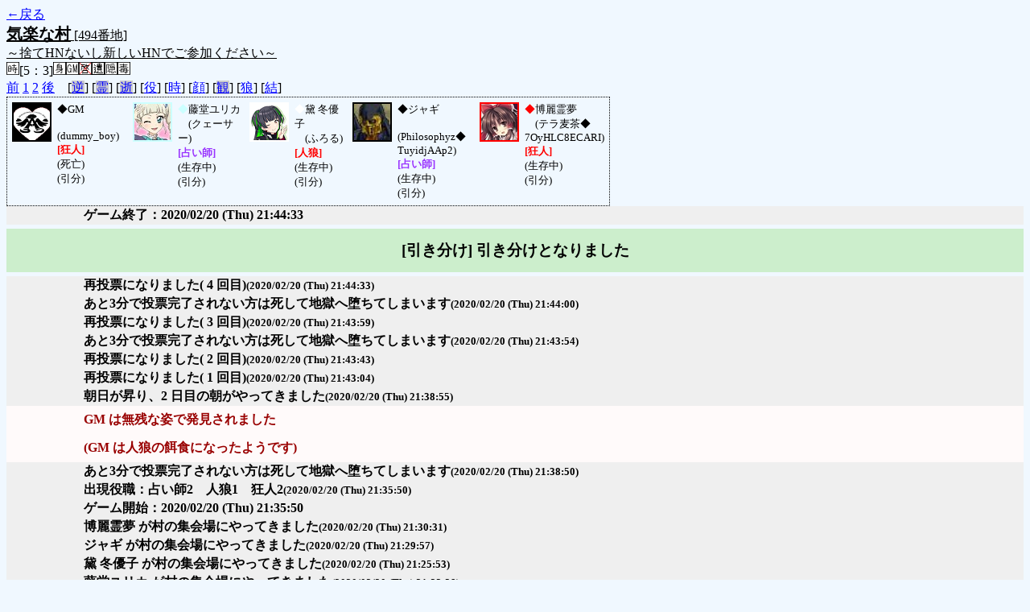

--- FILE ---
content_type: text/html; charset=UTF-8
request_url: http://alicegame.xsrv.jp/takane/old_log.php?room_no=494&add_role=on&time=on&wolf_sight=on&personal_result=on&icon=on
body_size: 2187
content:
<!DOCTYPE HTML PUBLIC "-//W3C//DTD HTML 4.01 Transitional//EN">
<html lang="ja">
<head>
<meta http-equiv="Content-Type" content="text/html; charset=UTF-8">
<meta http-equiv="Content-Style-Type" content="text/css">
<meta http-equiv="Content-Script-Type" content="text/javascript">
<title>[494番地] 気楽な - 汝は人狼なりや？[過去ログ]</title>
<link rel="stylesheet" href="./css/old_log.css">
</head>
<body>
<a href="old_log.php">←戻る</a><br>
<span class="room"><span class="room-name">気楽な村</span> [494番地]<br><span class="room-comment">～捨てHNないし新しいHNでご参加ください～</span></span>
<br>
<img src="./img/room_option/real_time.gif" class="option" alt="リアルタイム制 (昼： 5 分 / 夜： 3 分)" title="リアルタイム制 (昼： 5 分 / 夜： 3 分)">[5：3]<img src="./img/room_option/dummy_boy.gif" class="option" alt="初日の夜は身代わり君" title="初日の夜は身代わり君"><img src="./img/room_option/gm_login.gif" class="option" alt="身代わり君は GM" title="身代わり君は GM"><img src="./img/room_option/seal_message.gif" class="option" alt="天啓封印" title="天啓封印"><img src="./img/room_option/limit_last_words.gif" class="option" alt="遺言制限" title="遺言制限"><img src="./img/room_option/auto_open_cast.gif" class="option" alt="自動で霊界の配役を公開する" title="自動で霊界の配役を公開する"><img src="./img/room_option/poison.gif" class="option" alt="埋毒者登場 (20人～)" title="埋毒者登場 (20人～)"><br>
<a href="#beforegame">前</a>
<a href="#date1">1</a>
<a href="#date2">2</a>
<a href="#aftergame">後</a>　[<a href="old_log.php?room_no=494&add_role=on&time=on&icon=on&wolf_sight=on&personal_result=on&reverse_log=on" class="option-off">逆</a>]
[<a href="old_log.php?room_no=494&add_role=on&time=on&icon=on&wolf_sight=on&personal_result=on&heaven_talk=on" class="option-off">霊</a>]
[<a href="old_log.php?room_no=494&add_role=on&time=on&icon=on&wolf_sight=on&personal_result=on&heaven_only=on" class="option-off">逝</a>]
[<a href="old_log.php?room_no=494&time=on&icon=on&wolf_sight=on&personal_result=on" class="option-on">役</a>]
[<a href="old_log.php?room_no=494&add_role=on&icon=on&wolf_sight=on&personal_result=on" class="option-on">時</a>]
[<a href="old_log.php?room_no=494&add_role=on&time=on&wolf_sight=on&personal_result=on" class="option-on">顔</a>]
[<a href="old_log.php?room_no=494&add_role=on&time=on&icon=on&wolf_sight=on&personal_result=on&watch=on" class="option-off">観</a>]
[<a href="old_log.php?room_no=494&add_role=on&time=on&icon=on&personal_result=on" class="option-on">狼</a>]
[<a href="old_log.php?room_no=494&add_role=on&time=on&icon=on&wolf_sight=on" class="option-on">結</a>]

<div class="player"><table><tr>
<td><img src="./img/grave.gif" style="border-color: #000000;" alt="icon" title="僕はおいしくないよ" width="45" height="45" onMouseover="this.src='./user_icon/../img/dummy_boy_user_icon.jpg'" onMouseout="this.src='./img/grave.gif'"></td>
<td><font color="#000000">◆</font>GM<br>　(dummy_boy)<br><span class="mad">[狂人]</span><br>(死亡)<br>(引分)</td>
<td><img src="./user_icon/2487.jpg" style="border-color: #CCFFFF;" alt="icon" title="血を吸うわよ" width="45" height="45"></td>
<td><font color="#CCFFFF">◆</font>藤堂ユリカ<br>　(クェーサー)<br><span class="mage">[占い師]</span><br>(生存中)<br>(引分)</td>
<td><img src="./user_icon/3146.png" style="border-color: #FFFFFF;" alt="icon" title=" " width="45" height="45"></td>
<td><font color="#FFFFFF">◆</font>黛 冬優子<br>　(ふろる)<br><span class="wolf">[人狼]</span><br>(生存中)<br>(引分)</td>
<td><img src="./user_icon/2265.jpg" style="border-color: #000000;" alt="icon" title="&#13;&#10;" width="45" height="45"></td>
<td><font color="#000000">◆</font>ジャギ<br>　(Philosophyz◆<br>TuyidjAAp2)<br><span class="mage">[占い師]</span><br>(生存中)<br>(引分)</td>
<td><img src="./user_icon/3166.jpg" style="border-color: #FF0000;" alt="icon" title="紅白巫女" width="45" height="45"></td>
<td><font color="#FF0000">◆</font>博麗霊夢<br>　(テラ麦茶◆<br>7OyHLC8ECARI)<br><span class="mad">[狂人]</span><br>(生存中)<br>(引分)</td>
</tr></table></div>
<table id="aftergame" class="talk aftergame">
<tr>
<td class="system-user" colspan="2">ゲーム終了：2020/02/20 (Thu) 21:44:33</td>
</tr>
</table>
<table id="winner" class="winner winner-draw"><tr>
<td>[引き分け] 引き分けとなりました</td>
</tr></table>
<table id="date2" class="talk night">
</table>
<table id="date2_day" class="talk day">
<tr>
<td class="system-user" colspan="2">再投票になりました( 4 回目)<span class="date-time">(2020/02/20 (Thu) 21:44:33)</span></td>
</tr>
<tr>
<td class="system-user" colspan="2">あと3分で投票完了されない方は死して地獄へ堕ちてしまいます<span class="date-time">(2020/02/20 (Thu) 21:44:00)</span></td>
</tr>
<tr>
<td class="system-user" colspan="2">再投票になりました( 3 回目)<span class="date-time">(2020/02/20 (Thu) 21:43:59)</span></td>
</tr>
<tr>
<td class="system-user" colspan="2">あと3分で投票完了されない方は死して地獄へ堕ちてしまいます<span class="date-time">(2020/02/20 (Thu) 21:43:54)</span></td>
</tr>
<tr>
<td class="system-user" colspan="2">再投票になりました( 2 回目)<span class="date-time">(2020/02/20 (Thu) 21:43:43)</span></td>
</tr>
<tr>
<td class="system-user" colspan="2">再投票になりました( 1 回目)<span class="date-time">(2020/02/20 (Thu) 21:43:04)</span></td>
</tr>
<tr>
<td class="system-user" colspan="2">朝日が昇り、2 日目の朝がやってきました<span class="date-time">(2020/02/20 (Thu) 21:38:55)</span></td>
</tr>
</table>
<table class="dead-type">
<tr><td>GM は無残な姿で発見されました</td></tr>
<tr><td>(GM は人狼の餌食になったようです)</td></tr>
</table>
<table id="date1" class="talk night">
<tr>
<td class="system-user" colspan="2">あと3分で投票完了されない方は死して地獄へ堕ちてしまいます<span class="date-time">(2020/02/20 (Thu) 21:38:50)</span></td>
</tr>
<tr>
<td class="system-user" colspan="2">出現役職：占い師2　人狼1　狂人2<span class="date-time">(2020/02/20 (Thu) 21:35:50)</span></td>
</tr>
<tr>
<td class="system-user" colspan="2">ゲーム開始：2020/02/20 (Thu) 21:35:50</td>
</tr>
</table>
<table id="beforegame" class="talk beforegame">
<tr>
<td class="system-user" colspan="2">博麗霊夢 が村の集会場にやってきました<span class="date-time">(2020/02/20 (Thu) 21:30:31)</span></td>
</tr>
<tr>
<td class="system-user" colspan="2">ジャギ が村の集会場にやってきました<span class="date-time">(2020/02/20 (Thu) 21:29:57)</span></td>
</tr>
<tr>
<td class="system-user" colspan="2">黛 冬優子 が村の集会場にやってきました<span class="date-time">(2020/02/20 (Thu) 21:25:53)</span></td>
</tr>
<tr>
<td class="system-user" colspan="2">藤堂ユリカ が村の集会場にやってきました<span class="date-time">(2020/02/20 (Thu) 21:23:38)</span></td>
</tr>
<tr>
<td class="system-user" colspan="2">村作成：2020/02/20 (Thu) 21:00:04</td>
</tr>
</table>
</body>
</html>